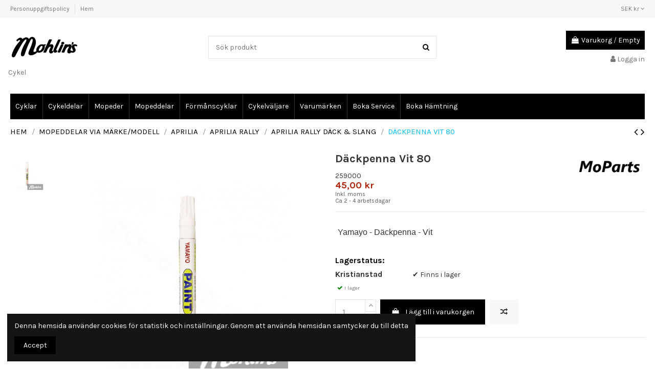

--- FILE ---
content_type: application/javascript
request_url: https://mohlins.se/themes/warehousechild/modules/ps_emailalerts/js/mailalerts.js?webversion=2.8
body_size: 1153
content:
/**
 * 2007-2015 PrestaShop
 *
 * NOTICE OF LICENSE
 *
 * This source file is subject to the Academic Free License (AFL 3.0)
 * that is bundled with this package in the file LICENSE.txt.
 * It is also available through the world-wide-web at this URL:
 * http://opensource.org/licenses/afl-3.0.php
 * If you did not receive a copy of the license and are unable to
 * obtain it through the world-wide-web, please send an email
 * to license@prestashop.com so we can send you a copy immediately.
 *
 * DISCLAIMER
 *
 * Do not edit or add to this file if you wish to upgrade PrestaShop to newer
 * versions in the future. If you wish to customize PrestaShop for your
 * needs please refer to http://www.prestashop.com for more information.
 *
 * @author    PrestaShop SA <contact@prestashop.com>
 * @copyright 2007-2015 PrestaShop SA
 * @license   http://opensource.org/licenses/afl-3.0.php  Academic Free License (AFL 3.0)
 * International Registered Trademark & Property of PrestaShop SA
 */

function  addNotification() {
  var ids = $('div.js-mailalert  input[type=hidden]');

  $.ajax({
    type: 'POST',
    url: $('div.js-mailalert').data('url'),
    data: 'id_product='+ids[0].value+'&id_product_attribute='+ids[1].value+'&customer_email='+$('div.js-mailalert  input[type=email]').val(),
    success: function (resp) {
      resp = JSON.parse(resp);

      //$('div.js-mailalert  span.js-mailalert-response').html(resp.message).show(); //Hampus added, no need to update the text...
      if (!resp.error) {
        $('#text_in_alert').html(resp.message).show(); //Hampus added, adds the message to the above text instead
        $('div.js-mailalert  a').hide();
        $('div.js-mailalert input.btn').hide(); //Hampus added, remove "bevaka" button
        $('div.js-mailalert  input[type=email]').hide();
        $('.js-mailalert-response').hide(); //Hampus added, hide default message if error before.
      } else { //Hampus added
        $('div.js-mailalert  span.js-mailalert-response').html(resp.message).show(); //Hampus added, We want standard message if response had errors
      }  //Hampus added
    }
  });
  return false;
}

$('document').ready(function()
{

  $('.open-lightbox').click(function(){
    $("#mailalert_lightbox").addClass("open");
    $(".mailalert_overlay").addClass("open");
  });

  $(".mailalert_overlay").click(function(){
    $("#mailalert_lightbox").removeClass("open");
    $(".mailalert_overlay").removeClass("open");
  })
  $('.close-lightbox').click(function(){
    $("#mailalert_lightbox").removeClass("open");
    $(".mailalert_overlay").removeClass("open");
  });

  $('.js-remove-email-alert').click(function()
  {
    var self = $(this);
    var ids = self.attr('rel').replace('js-id-emailalerts-', '');
    ids = ids.split('-');
    var id_product_mail_alert = ids[0];
    var id_product_attribute_mail_alert = ids[1];
    var parent = self.closest('li');

    $.ajax({
      url: self.data('url'),
      type: "POST",
      data: {
        'id_product': id_product_mail_alert,
        'id_product_attribute': id_product_attribute_mail_alert
      },
      success: function(result)
      {
        if (result == '0')
        {
          parent.fadeOut("normal", function()
          {
            parent.remove();
          });
        }
      }
    });
  });
});
